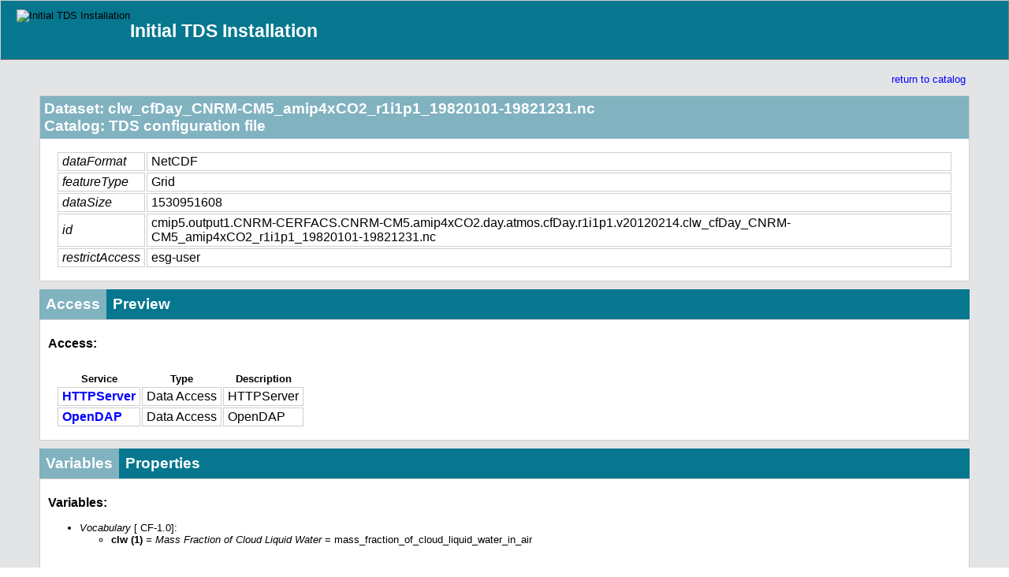

--- FILE ---
content_type: text/html;charset=UTF-8
request_url: https://esg1.umr-cnrm.fr/thredds/catalog/esgcet/1/cmip5.output1.CNRM-CERFACS.CNRM-CM5.amip4xCO2.day.atmos.cfDay.r1i1p1.v20120214.html?dataset=cmip5.output1.CNRM-CERFACS.CNRM-CM5.amip4xCO2.day.atmos.cfDay.r1i1p1.v20120214.clw_cfDay_CNRM-CM5_amip4xCO2_r1i1p1_19820101-19821231.nc
body_size: 8587
content:
<!DOCTYPE html>

<html xmlns="http://www.w3.org/1999/xhtml">


<head>
  <title>Catalog Services</title>

  <!-- Common metadata and styles. -->
  <meta http-equiv="Content-Type" content="text/html; charset=UTF-8"/>

  
  <link rel="stylesheet" href="/thredds/tds.css" type="text/css"><link rel="stylesheet" href="/thredds/tds.css" type="text/css">

  
  <script type="text/javascript">
        function initTabs(sectionNames) {
            for (var j = 0; j < sectionNames.length; j++) {
                var sectionName = sectionNames[j];
                var x = document.getElementsByClassName("tab-content " + sectionName);
                if (x.length > 0) {
                    for (var i = 0; i < x.length; i++) {
                        x[i].style.display = "none";
                    }
                    x[0].style.display = "block";
                }

                x = document.getElementsByClassName("tab-button " + sectionName);
                if (x.length > 0) {
                    for (var i = 0; i < x.length; i++) {
                        x[i].className = x[i].className.replace(" active", "");
                    }
                    x[0].className += " active";
                }
            }
        }

        function switchTab(target, tabName, sectionName) {
            var x = document.getElementsByClassName("tab-content " + sectionName);
            for (var i = 0; i < x.length; i++) {
                x[i].style.display = "none";
            }
            document.getElementById(tabName).style.display = "block";

            x = document.getElementsByClassName("tab-button " + sectionName);
            for (var i = 0; i < x.length; i++) {
                x[i].className = x[i].className.replace(" active", "");
            }
            target.className += " active";
        }
    </script><script type="text/javascript">
  document.getElementById("header-buffer").style.height = document.getElementById("header").clientHeight + "px";
  document.getElementById("footer-buffer").style.height = document.getElementById("footer").clientHeight + "px";
</script>

</head>

<body onload="initTabs(['access', 'info'])">

    <div class="container">

        <div>
      <div id="header-buffer"></div>
      <div id="header"><div>
      <div class="header-logo"><img src="threddsIcon.png" alt="Initial TDS Installation"></div>
      <div class="header-info"><h2><strong><a class="static" href="catalog.html">Initial TDS Installation</a></strong></h2></div>
    </div></div>
    </div>

        <div class="button"><a href="file:/esg/content/thredds/esgcet/1/cmip5.output1.CNRM-CERFACS.CNRM-CM5.amip4xCO2.day.atmos.cfDay.r1i1p1.v20120214.html">return to catalog</a></div>

        <div class="content">
            <div class="section-header">
                <div>Dataset: clw_cfDay_CNRM-CM5_amip4xCO2_r1i1p1_19820101-19821231.nc</div>
                <div>Catalog: TDS configuration file</div>
            </div>

            <div class="section-content">
                <div>
        <table class="property-table">
            <tr>
                <td><em>dataFormat</em><td>NetCDF</td>
            </tr>
            <tr>
                <td><em>featureType</em><td>Grid</td>
            </tr>
            <tr>
                <td><em>dataSize</em><td>1530951608</td>
            </tr>
            <tr>
                <td><em>id</em><td>cmip5.output1.CNRM-CERFACS.CNRM-CM5.amip4xCO2.day.atmos.cfDay.r1i1p1.v20120214.clw_cfDay_CNRM-CM5_amip4xCO2_r1i1p1_19820101-19821231.nc</td>
            </tr>
            <tr>
                <td><em>restrictAccess</em><td>esg-user</td>
            </tr>
        </table>
    </div>
            </div>

        </div>

        <div class="tab-container">

            <div class="button-pane">
                <div class="tab-button access" onclick="switchTab(this, 'access', 'access')">Access</div>
                <div class="tab-button access" onclick="switchTab(this, 'viewers', 'access')">Preview</div>
                
            </div>

            <div class="tab-content access" id="access">
        <h3>Access:</h3>
        <table class="property-table">
            <tr><th>Service</th><th>Type</th><th>Description</th></tr>
            <tr>
                <td><a href="/thredds/fileServer/CMIP5_CNRM/output1/CNRM-CERFACS/CNRM-CM5/amip4xCO2/day/atmos/cfDay/r1i1p1/v20120214/clw/clw_cfDay_CNRM-CM5_amip4xCO2_r1i1p1_19820101-19821231.nc">
                <b>HTTPServer</b></a></td>
                <td>Data Access</td>
                <td>HTTPServer</td>
            </tr>
            <tr>
                <td><a href="/thredds/dodsC/CMIP5_CNRM/output1/CNRM-CERFACS/CNRM-CM5/amip4xCO2/day/atmos/cfDay/r1i1p1/v20120214/clw/clw_cfDay_CNRM-CM5_amip4xCO2_r1i1p1_19820101-19821231.nc.html">
                <b>OpenDAP</b></a></td>
                <td>Data Access</td>
                <td>OpenDAP</td>
            </tr>
        </table>
    </div>

            <div class="tab-content access" id="viewers">
        <h3>Viewers:</h3>
        <ul>
            <li>
                <a href="/thredds/notebook/cmip5.output1.CNRM-CERFACS.CNRM-CM5.amip4xCO2.day.atmos.cfDay.r1i1p1.v20120214.clw_cfDay_CNRM-CM5_amip4xCO2_r1i1p1_19820101-19821231.nc?catalog=esgcet/1/cmip5.output1.CNRM-CERFACS.CNRM-CM5.amip4xCO2.day.atmos.cfDay.r1i1p1.v20120214.xml">Jupyter Notebook viewer</a>
            </li>
        </ul>
    </div>

            

        </div>

        <div class="tab-container">

        <div class="button-pane">
            
            
            
            
            
            
            
            <div class="tab-button info" onclick="switchTab(this, 'vars', 'info')">Variables</div>
            
            
            <div class="tab-button info" onclick="switchTab(this, 'props', 'info')">Properties</div>
            
        </div>

            

            

            

            

            

            

            

            <div class="tab-content info" id="vars">
        <h3>Variables:</h3>
        <ul>
            <li><em>Vocabulary</em>  [
                
                CF-1.0]: 
                <ul>
                    <li>
                        <strong>clw (1) </strong>
                        <i> = Mass Fraction of Cloud Liquid Water</i>
                         = mass_fraction_of_cloud_liquid_water_in_air
                    </li>
                </ul>
            </li>
        </ul>
        
    </div>

            

            

            <div class="tab-content info" id="props">
        <h3>Properties:</h3>
        <ul>
            
            
            
            
            
            
            
            <li>file_id = cmip5.output1.CNRM-CERFACS.CNRM-CM5.amip4xCO2.day.atmos.cfDay.r1i1p1.clw_cfDay_CNRM-CM5_amip4xCO2_r1i1p1_19820101-19821231.nc</li>
            <li>file_version = 1</li>
            <li>size = 1530951608</li>
            <li>tracking_id = c447b5cd-976f-4ed5-be83-d6623a1d4241</li>
            <li>mod_time = 2012-11-26 21:39:56</li>
            <li>checksum = e321f784b0b68c307a9a68fae2247ac32bcfe52691af09639dcdb4d51465c640</li>
            <li>checksum_type = SHA256</li>
        </ul>
    </div>

            

        </div>

        

        <div class="button"><a href="file:/esg/content/thredds/esgcet/1/cmip5.output1.CNRM-CERFACS.CNRM-CM5.amip4xCO2.day.atmos.cfDay.r1i1p1.v20120214.html">return to catalog</a></div>

        <div>
      <div id="footer-buffer"></div>
      <div id="footer"><div>
      <h4><a class="static" href="catalog.html">Initial TDS Installation</a> at <a class="static" href="http://www.my.site/">My Group</a> see <a class="static" href="/thredds/info/serverInfo.html"> Info </a></h4>
      <h4><a class="static" href="http://www.unidata.ucar.edu/software/thredds/current/tds/TDS.html">THREDDS Data Server</a>
         [Version 5.0.0-beta5 - 2018-09-10T18:14:26-0600]
        <a class="static" href="http://www.unidata.ucar.edu/software/thredds/current/tds/reference/index.html"> Documentation</a></h4>
    </div></div>
    </div>

    </div>

</body>

<script type="text/javascript">
  document.getElementById("header-buffer").style.height = document.getElementById("header").clientHeight + "px";
  document.getElementById("footer-buffer").style.height = document.getElementById("footer").clientHeight + "px";
</script>

</html>
